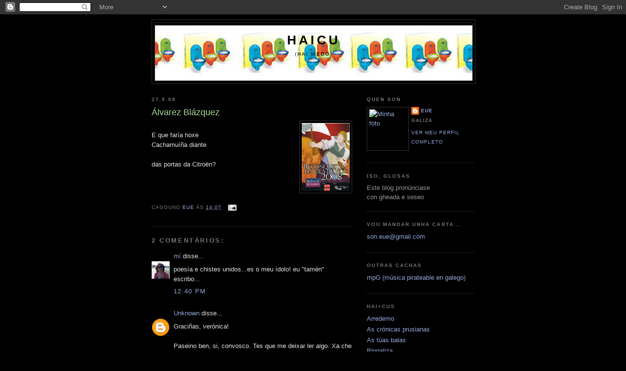

--- FILE ---
content_type: text/html; charset=UTF-8
request_url: https://haicu.blogspot.com/2008/05/lvarez-blzquez.html
body_size: 10170
content:
<!DOCTYPE html>
<html dir='ltr'>
<head>
<link href='https://www.blogger.com/static/v1/widgets/2944754296-widget_css_bundle.css' rel='stylesheet' type='text/css'/>
<meta content='text/html; charset=UTF-8' http-equiv='Content-Type'/>
<meta content='blogger' name='generator'/>
<link href='https://haicu.blogspot.com/favicon.ico' rel='icon' type='image/x-icon'/>
<link href='http://haicu.blogspot.com/2008/05/lvarez-blzquez.html' rel='canonical'/>
<link rel="alternate" type="application/atom+xml" title="haicu - Atom" href="https://haicu.blogspot.com/feeds/posts/default" />
<link rel="alternate" type="application/rss+xml" title="haicu - RSS" href="https://haicu.blogspot.com/feeds/posts/default?alt=rss" />
<link rel="service.post" type="application/atom+xml" title="haicu - Atom" href="https://www.blogger.com/feeds/17274003/posts/default" />

<link rel="alternate" type="application/atom+xml" title="haicu - Atom" href="https://haicu.blogspot.com/feeds/9064257917659625759/comments/default" />
<!--Can't find substitution for tag [blog.ieCssRetrofitLinks]-->
<link href='https://blogger.googleusercontent.com/img/b/R29vZ2xl/AVvXsEg52hh2Rk7jzzsb69pRResY8l_scbI1ffEyFQ8VZBhjB0fm-z1pPDZ61qqMjkOPxb02atbLAsdsTkOr7VhcA445xNJOqghlZl_L7ir-imwyPoiW4jDixjMLYxIvZeo1JBViWV3fjA/s200/reconquista08.jpg' rel='image_src'/>
<meta content='http://haicu.blogspot.com/2008/05/lvarez-blzquez.html' property='og:url'/>
<meta content='Álvarez Blázquez' property='og:title'/>
<meta content='E que faría hoxe Cachamuíña diante das portas da Citroën?' property='og:description'/>
<meta content='https://blogger.googleusercontent.com/img/b/R29vZ2xl/AVvXsEg52hh2Rk7jzzsb69pRResY8l_scbI1ffEyFQ8VZBhjB0fm-z1pPDZ61qqMjkOPxb02atbLAsdsTkOr7VhcA445xNJOqghlZl_L7ir-imwyPoiW4jDixjMLYxIvZeo1JBViWV3fjA/w1200-h630-p-k-no-nu/reconquista08.jpg' property='og:image'/>
<title>haicu: Álvarez Blázquez</title>
<style id='page-skin-1' type='text/css'><!--
/*
-----------------------------------------------
Blogger Template Style
Name:     Minima Black
Date:     26 Feb 2004
Updated by: Blogger Team
----------------------------------------------- */
/* Use this with templates/template-twocol.html */
body {
background:#000000;
margin:0;
color:#e6e6e6;
font: x-small "Trebuchet MS", Trebuchet, Verdana, Sans-serif;
font-size/* */:/**/small;
font-size: /**/small;
text-align: center;
}
a:link {
color:#99aadd;
text-decoration:none;
}
a:visited {
color:#aa77aa;
text-decoration:none;
}
a:hover {
color:#aadd99;
text-decoration:underline;
}
a img {
border-width:0;
}
/* Header
-----------------------------------------------
*/
#header-wrapper {
width:660px;
margin:0 auto 10px;
border:1px solid #333333;
}
#header-inner {
background-position: center;
margin-left: auto;
margin-right: auto;
}
#header {
margin: 5px;
border: 1px solid #333333;
text-align: center;
color:#000000;
}
#header h1 {
margin:5px 5px 0;
padding:15px 20px .25em;
line-height:1.2em;
text-transform:uppercase;
letter-spacing:.2em;
font: normal bold 200% 'Trebuchet MS',Trebuchet,Verdana,Sans-serif;
}
#header a {
color:#000000;
text-decoration:none;
}
#header a:hover {
color:#000000;
}
#header .description {
margin:0 5px 5px;
padding:0 20px 15px;
max-width:700px;
text-transform:uppercase;
letter-spacing:.2em;
line-height: 1.4em;
font: normal normal 78% 'Trebuchet MS', Trebuchet, Verdana, Sans-serif;
color: #000000;
}
#header img {
margin-left: auto;
margin-right: auto;
}
/* Outer-Wrapper
----------------------------------------------- */
#outer-wrapper {
width: 660px;
margin:0 auto;
padding:10px;
text-align:left;
font: normal normal 100% 'Trebuchet MS',Trebuchet,Verdana,Sans-serif;
}
#main-wrapper {
width: 410px;
float: left;
word-wrap: break-word; /* fix for long text breaking sidebar float in IE */
overflow: hidden;     /* fix for long non-text content breaking IE sidebar float */
}
#sidebar-wrapper {
width: 220px;
float: right;
word-wrap: break-word; /* fix for long text breaking sidebar float in IE */
overflow: hidden;     /* fix for long non-text content breaking IE sidebar float */
}
/* Headings
----------------------------------------------- */
h2 {
margin:1.5em 0 .75em;
font:normal bold 78% 'Trebuchet MS',Trebuchet,Arial,Verdana,Sans-serif;
line-height: 1.4em;
text-transform:uppercase;
letter-spacing:.2em;
color:#777777;
}
/* Posts
-----------------------------------------------
*/
h2.date-header {
margin:1.5em 0 .5em;
}
.post {
margin:.5em 0 1.5em;
border-bottom:1px dotted #333333;
padding-bottom:1.5em;
}
.post h3 {
margin:.25em 0 0;
padding:0 0 4px;
font-size:140%;
font-weight:normal;
line-height:1.4em;
color:#aadd99;
}
.post h3 a, .post h3 a:visited, .post h3 strong {
display:block;
text-decoration:none;
color:#aadd99;
font-weight:bold;
}
.post h3 strong, .post h3 a:hover {
color:#e6e6e6;
}
.post-body {
margin:0 0 .75em;
line-height:1.6em;
}
.post-body blockquote {
line-height:1.3em;
}
.post-footer {
margin: .75em 0;
color:#777777;
text-transform:uppercase;
letter-spacing:.1em;
font: normal normal 78% 'Trebuchet MS', Trebuchet, Arial, Verdana, Sans-serif;
line-height: 1.4em;
}
.comment-link {
margin-left:.6em;
}
.post img, table.tr-caption-container {
padding:4px;
border:1px solid #333333;
}
.tr-caption-container img {
border: none;
padding: 0;
}
.post blockquote {
margin:1em 20px;
}
.post blockquote p {
margin:.75em 0;
}
/* Comments
----------------------------------------------- */
#comments h4 {
margin:1em 0;
font-weight: bold;
line-height: 1.4em;
text-transform:uppercase;
letter-spacing:.2em;
color: #777777;
}
#comments-block {
margin:1em 0 1.5em;
line-height:1.6em;
}
#comments-block .comment-author {
margin:.5em 0;
}
#comments-block .comment-body {
margin:.25em 0 0;
}
#comments-block .comment-footer {
margin:-.25em 0 2em;
line-height: 1.4em;
text-transform:uppercase;
letter-spacing:.1em;
}
#comments-block .comment-body p {
margin:0 0 .75em;
}
.deleted-comment {
font-style:italic;
color:gray;
}
.feed-links {
clear: both;
line-height: 2.5em;
}
#blog-pager-newer-link {
float: left;
}
#blog-pager-older-link {
float: right;
}
#blog-pager {
text-align: center;
}
/* Sidebar Content
----------------------------------------------- */
.sidebar {
color: #999999;
line-height: 1.5em;
}
.sidebar ul {
list-style:none;
margin:0 0 0;
padding:0 0 0;
}
.sidebar li {
margin:0;
padding-top:0;
padding-right:0;
padding-bottom:.25em;
padding-left:15px;
text-indent:-15px;
line-height:1.5em;
}
.sidebar .widget, .main .widget {
border-bottom:1px dotted #333333;
margin:0 0 1.5em;
padding:0 0 1.5em;
}
.main .Blog {
border-bottom-width: 0;
}
/* Profile
----------------------------------------------- */
.profile-img {
float: left;
margin-top: 0;
margin-right: 5px;
margin-bottom: 5px;
margin-left: 0;
padding: 4px;
border: 1px solid #333333;
}
.profile-data {
margin:0;
text-transform:uppercase;
letter-spacing:.1em;
font: normal normal 78% 'Trebuchet MS', Trebuchet, Arial, Verdana, Sans-serif;
color: #777777;
font-weight: bold;
line-height: 1.6em;
}
.profile-datablock {
margin:.5em 0 .5em;
}
.profile-textblock {
margin: 0.5em 0;
line-height: 1.6em;
}
.profile-link {
font: normal normal 78% 'Trebuchet MS', Trebuchet, Arial, Verdana, Sans-serif;
text-transform: uppercase;
letter-spacing: .1em;
}
/* Footer
----------------------------------------------- */
#footer {
width:660px;
clear:both;
margin:0 auto;
padding-top:15px;
line-height: 1.6em;
text-transform:uppercase;
letter-spacing:.1em;
text-align: center;
}

--></style>
<link href='https://www.blogger.com/dyn-css/authorization.css?targetBlogID=17274003&amp;zx=a282a85e-184b-41d1-a888-7a10972d9fbb' media='none' onload='if(media!=&#39;all&#39;)media=&#39;all&#39;' rel='stylesheet'/><noscript><link href='https://www.blogger.com/dyn-css/authorization.css?targetBlogID=17274003&amp;zx=a282a85e-184b-41d1-a888-7a10972d9fbb' rel='stylesheet'/></noscript>
<meta name='google-adsense-platform-account' content='ca-host-pub-1556223355139109'/>
<meta name='google-adsense-platform-domain' content='blogspot.com'/>

</head>
<body>
<div class='navbar section' id='navbar'><div class='widget Navbar' data-version='1' id='Navbar1'><script type="text/javascript">
    function setAttributeOnload(object, attribute, val) {
      if(window.addEventListener) {
        window.addEventListener('load',
          function(){ object[attribute] = val; }, false);
      } else {
        window.attachEvent('onload', function(){ object[attribute] = val; });
      }
    }
  </script>
<div id="navbar-iframe-container"></div>
<script type="text/javascript" src="https://apis.google.com/js/platform.js"></script>
<script type="text/javascript">
      gapi.load("gapi.iframes:gapi.iframes.style.bubble", function() {
        if (gapi.iframes && gapi.iframes.getContext) {
          gapi.iframes.getContext().openChild({
              url: 'https://www.blogger.com/navbar/17274003?po\x3d9064257917659625759\x26origin\x3dhttps://haicu.blogspot.com',
              where: document.getElementById("navbar-iframe-container"),
              id: "navbar-iframe"
          });
        }
      });
    </script><script type="text/javascript">
(function() {
var script = document.createElement('script');
script.type = 'text/javascript';
script.src = '//pagead2.googlesyndication.com/pagead/js/google_top_exp.js';
var head = document.getElementsByTagName('head')[0];
if (head) {
head.appendChild(script);
}})();
</script>
</div></div>
<div id='outer-wrapper'><div id='wrap2'>
<!-- skip links for text browsers -->
<span id='skiplinks' style='display:none;'>
<a href='#main'>skip to main </a> |
      <a href='#sidebar'>skip to sidebar</a>
</span>
<div id='header-wrapper'>
<div class='header section' id='header'><div class='widget Header' data-version='1' id='Header1'>
<div id='header-inner' style='background-image: url("https://blogger.googleusercontent.com/img/b/R29vZ2xl/AVvXsEjKulH9g6xqfRKCr13L1BJn-cWWJ4BhIKArMqFe1prhWqkjN0GNycdQOcrYQl9SGn1rnwQGIIEIxViEPi6qy-i2f9R0v8u2Hq1toip2GlQ_u8Z-6rXNiPeLwjIXZ1_G0KVlGP7EqQ/s1600/cagadeiros.jpg"); background-position: left; width: 649px; min-height: 113px; _height: 113px; background-repeat: no-repeat; '>
<div class='titlewrapper' style='background: transparent'>
<h1 class='title' style='background: transparent; border-width: 0px'>
<a href='https://haicu.blogspot.com/'>
haicu
</a>
</h1>
</div>
<div class='descriptionwrapper'>
<p class='description'><span>(hai medo)</span></p>
</div>
</div>
</div></div>
</div>
<div id='content-wrapper'>
<div id='crosscol-wrapper' style='text-align:center'>
<div class='crosscol no-items section' id='crosscol'></div>
</div>
<div id='main-wrapper'>
<div class='main section' id='main'><div class='widget Blog' data-version='1' id='Blog1'>
<div class='blog-posts hfeed'>

          <div class="date-outer">
        
<h2 class='date-header'><span>27.5.08</span></h2>

          <div class="date-posts">
        
<div class='post-outer'>
<div class='post hentry uncustomized-post-template' itemprop='blogPost' itemscope='itemscope' itemtype='http://schema.org/BlogPosting'>
<meta content='https://blogger.googleusercontent.com/img/b/R29vZ2xl/AVvXsEg52hh2Rk7jzzsb69pRResY8l_scbI1ffEyFQ8VZBhjB0fm-z1pPDZ61qqMjkOPxb02atbLAsdsTkOr7VhcA445xNJOqghlZl_L7ir-imwyPoiW4jDixjMLYxIvZeo1JBViWV3fjA/s200/reconquista08.jpg' itemprop='image_url'/>
<meta content='17274003' itemprop='blogId'/>
<meta content='9064257917659625759' itemprop='postId'/>
<a name='9064257917659625759'></a>
<h3 class='post-title entry-title' itemprop='name'>
Álvarez Blázquez
</h3>
<div class='post-header'>
<div class='post-header-line-1'></div>
</div>
<div class='post-body entry-content' id='post-body-9064257917659625759' itemprop='description articleBody'>
<a href="https://blogger.googleusercontent.com/img/b/R29vZ2xl/AVvXsEg52hh2Rk7jzzsb69pRResY8l_scbI1ffEyFQ8VZBhjB0fm-z1pPDZ61qqMjkOPxb02atbLAsdsTkOr7VhcA445xNJOqghlZl_L7ir-imwyPoiW4jDixjMLYxIvZeo1JBViWV3fjA/s1600-h/reconquista08.jpg"><img alt="" border="0" height="112" id="BLOGGER_PHOTO_ID_5205028571585234402" src="https://blogger.googleusercontent.com/img/b/R29vZ2xl/AVvXsEg52hh2Rk7jzzsb69pRResY8l_scbI1ffEyFQ8VZBhjB0fm-z1pPDZ61qqMjkOPxb02atbLAsdsTkOr7VhcA445xNJOqghlZl_L7ir-imwyPoiW4jDixjMLYxIvZeo1JBViWV3fjA/s200/reconquista08.jpg" style="FLOAT: right; MARGIN: 0px 0px 10px 10px; WIDTH: 98px; CURSOR: hand; HEIGHT: 139px" width="104" /></a><br />E que faría hoxe<br />Cachamuíña diante<br /><br />das portas da Citroën?
<div style='clear: both;'></div>
</div>
<div class='post-footer'>
<div class='post-footer-line post-footer-line-1'>
<span class='post-author vcard'>
cagouno
<span class='fn' itemprop='author' itemscope='itemscope' itemtype='http://schema.org/Person'>
<meta content='https://www.blogger.com/profile/06291633949140734892' itemprop='url'/>
<a class='g-profile' href='https://www.blogger.com/profile/06291633949140734892' rel='author' title='author profile'>
<span itemprop='name'>eue</span>
</a>
</span>
</span>
<span class='post-timestamp'>
ás
<meta content='http://haicu.blogspot.com/2008/05/lvarez-blzquez.html' itemprop='url'/>
<a class='timestamp-link' href='https://haicu.blogspot.com/2008/05/lvarez-blzquez.html' rel='bookmark' title='permanent link'><abbr class='published' itemprop='datePublished' title='2008-05-27T14:07:00+02:00'>14:07</abbr></a>
</span>
<span class='post-comment-link'>
</span>
<span class='post-icons'>
<span class='item-action'>
<a href='https://www.blogger.com/email-post/17274003/9064257917659625759' title='Enviar esta postagem'>
<img alt='' class='icon-action' height='13' src='https://resources.blogblog.com/img/icon18_email.gif' width='18'/>
</a>
</span>
<span class='item-control blog-admin pid-932745882'>
<a href='https://www.blogger.com/post-edit.g?blogID=17274003&postID=9064257917659625759&from=pencil' title='Editar post'>
<img alt='' class='icon-action' height='18' src='https://resources.blogblog.com/img/icon18_edit_allbkg.gif' width='18'/>
</a>
</span>
</span>
<div class='post-share-buttons goog-inline-block'>
</div>
</div>
<div class='post-footer-line post-footer-line-2'>
<span class='post-labels'>
</span>
</div>
<div class='post-footer-line post-footer-line-3'>
<span class='post-location'>
</span>
</div>
</div>
</div>
<div class='comments' id='comments'>
<a name='comments'></a>
<h4>2 comentários:</h4>
<div id='Blog1_comments-block-wrapper'>
<dl class='avatar-comment-indent' id='comments-block'>
<dt class='comment-author ' id='c3798168298325325585'>
<a name='c3798168298325325585'></a>
<div class="avatar-image-container vcard"><span dir="ltr"><a href="https://www.blogger.com/profile/14068665555739966787" target="" rel="nofollow" onclick="" class="avatar-hovercard" id="av-3798168298325325585-14068665555739966787"><img src="https://resources.blogblog.com/img/blank.gif" width="35" height="35" class="delayLoad" style="display: none;" longdesc="//blogger.googleusercontent.com/img/b/R29vZ2xl/AVvXsEisnGjTc0MybveP5w4jVeRoxsxtDqXuD2NfoY5MP9f3Hp6w0aUf-c_HkQiZtbv6lVMG9iXXLjZFcj9cyEaKJZ5GYdp9PIzMISkQDp0J7Rix1ojURT9aLA0Y0Tp7p7dRtIE/s45-c/veronicacernadas.jpg" alt="" title="m&iacute;">

<noscript><img src="//blogger.googleusercontent.com/img/b/R29vZ2xl/AVvXsEisnGjTc0MybveP5w4jVeRoxsxtDqXuD2NfoY5MP9f3Hp6w0aUf-c_HkQiZtbv6lVMG9iXXLjZFcj9cyEaKJZ5GYdp9PIzMISkQDp0J7Rix1ojURT9aLA0Y0Tp7p7dRtIE/s45-c/veronicacernadas.jpg" width="35" height="35" class="photo" alt=""></noscript></a></span></div>
<a href='https://www.blogger.com/profile/14068665555739966787' rel='nofollow'>mí</a>
disse...
</dt>
<dd class='comment-body' id='Blog1_cmt-3798168298325325585'>
<p>
poesía e chistes unidos...es o meu ídolo! eu "tamén" escribo...
</p>
</dd>
<dd class='comment-footer'>
<span class='comment-timestamp'>
<a href='https://haicu.blogspot.com/2008/05/lvarez-blzquez.html?showComment=1212403200000#c3798168298325325585' title='comment permalink'>
12:40 PM
</a>
<span class='item-control blog-admin pid-716578367'>
<a class='comment-delete' href='https://www.blogger.com/comment/delete/17274003/3798168298325325585' title='Excluir comentário'>
<img src='https://resources.blogblog.com/img/icon_delete13.gif'/>
</a>
</span>
</span>
</dd>
<dt class='comment-author ' id='c739120637790134406'>
<a name='c739120637790134406'></a>
<div class="avatar-image-container avatar-stock"><span dir="ltr"><a href="https://www.blogger.com/profile/09068341990996827577" target="" rel="nofollow" onclick="" class="avatar-hovercard" id="av-739120637790134406-09068341990996827577"><img src="//www.blogger.com/img/blogger_logo_round_35.png" width="35" height="35" alt="" title="Unknown">

</a></span></div>
<a href='https://www.blogger.com/profile/09068341990996827577' rel='nofollow'>Unknown</a>
disse...
</dt>
<dd class='comment-body' id='Blog1_cmt-739120637790134406'>
<p>
Graciñas, verónica!<BR/><BR/>Paseino ben, si, convosco. Tes que me deixar ler algo. Xa che entro no blog. <BR/><BR/>Aperta
</p>
</dd>
<dd class='comment-footer'>
<span class='comment-timestamp'>
<a href='https://haicu.blogspot.com/2008/05/lvarez-blzquez.html?showComment=1212571740000#c739120637790134406' title='comment permalink'>
11:29 AM
</a>
<span class='item-control blog-admin pid-1964524560'>
<a class='comment-delete' href='https://www.blogger.com/comment/delete/17274003/739120637790134406' title='Excluir comentário'>
<img src='https://resources.blogblog.com/img/icon_delete13.gif'/>
</a>
</span>
</span>
</dd>
</dl>
</div>
<p class='comment-footer'>
<a href='https://www.blogger.com/comment/fullpage/post/17274003/9064257917659625759' onclick=''>Postar um comentário</a>
</p>
</div>
</div>

        </div></div>
      
</div>
<div class='blog-pager' id='blog-pager'>
<span id='blog-pager-newer-link'>
<a class='blog-pager-newer-link' href='https://haicu.blogspot.com/2008/06/sentido-trxico.html' id='Blog1_blog-pager-newer-link' title='Postagem mais recente'>Postagem mais recente</a>
</span>
<span id='blog-pager-older-link'>
<a class='blog-pager-older-link' href='https://haicu.blogspot.com/2008/05/evolucin-lingstica.html' id='Blog1_blog-pager-older-link' title='Postagem mais antiga'>Postagem mais antiga</a>
</span>
<a class='home-link' href='https://haicu.blogspot.com/'>Página inicial</a>
</div>
<div class='clear'></div>
<div class='post-feeds'>
<div class='feed-links'>
Assinar:
<a class='feed-link' href='https://haicu.blogspot.com/feeds/9064257917659625759/comments/default' target='_blank' type='application/atom+xml'>Postar comentários (Atom)</a>
</div>
</div>
</div></div>
</div>
<div id='sidebar-wrapper'>
<div class='sidebar section' id='sidebar'><div class='widget Profile' data-version='1' id='Profile1'>
<h2>Quen son</h2>
<div class='widget-content'>
<a href='https://www.blogger.com/profile/06291633949140734892'><img alt='Minha foto' class='profile-img' height='80' src='//www.gadflyonline.com/10-08-01/duchamp.jpg' width='76'/></a>
<dl class='profile-datablock'>
<dt class='profile-data'>
<a class='profile-name-link g-profile' href='https://www.blogger.com/profile/06291633949140734892' rel='author' style='background-image: url(//www.blogger.com/img/logo-16.png);'>
eue
</a>
</dt>
<dd class='profile-data'>Galiza</dd>
</dl>
<a class='profile-link' href='https://www.blogger.com/profile/06291633949140734892' rel='author'>Ver meu perfil completo</a>
<div class='clear'></div>
</div>
</div><div class='widget Text' data-version='1' id='Text1'>
<h2 class='title'>Iso, glosas</h2>
<div class='widget-content'>
Este blog pronúnciase<br/>con gheada e seseo<br/>
</div>
<div class='clear'></div>
</div><div class='widget LinkList' data-version='1' id='LinkList6'>
<h2>vou mandar unha carta...</h2>
<div class='widget-content'>
<ul>
<li><a href='http://haicu.blogspot.com'>son.eue@gmail.com</a></li>
</ul>
<div class='clear'></div>
</div>
</div><div class='widget LinkList' data-version='1' id='LinkList5'>
<h2>outras cachas</h2>
<div class='widget-content'>
<ul>
<li><a href='http://emepegues.blogspot.com'>mpG (música pirateable en galego)</a></li>
</ul>
<div class='clear'></div>
</div>
</div><div class='widget LinkList' data-version='1' id='LinkList4'>
<h2>hai+cus</h2>
<div class='widget-content'>
<ul>
<li><a href='http://www.arredemo.info'>Arredemo</a></li>
<li><a href='http://ascronicasprusianas.blogspot.com/'>As crónicas prusianas</a></li>
<li><a href='http://astuasbalas.blogspot.com'>As túas balas</a></li>
<li><a href='http://www.blogaliza.org'>Blogaliza</a></li>
<li><a href='http://www.bretemas.blogspot.com/'>Brétemas</a></li>
<li><a href='http://cabrafanada.blogspot.com/'>Cabrafanada</a></li>
<li><a href='http://www.blogia.com/deposito'>Depósito</a></li>
<li><a href='http://galiza.indymedia.org/gz/2005/08/4304.shtml'>Galiza Indymedia</a></li>
<li><a href='http://www.lua-neghra.blogspot.com'>Noites de Lúa Neghra</a></li>
<li><a href='http://arremecaghona.blogspot.com'>O Leo i Arremecághona!</a></li>
<li><a href='http://www.apicaradeallegue.blogspot.com'>A pí&#173;cara de Allegue</a></li>
<li><a href='http://cinemafriki.bitacoras.com/'>Cinema Friki</a></li>
<li><a href='http://www.dpaso.blogspot.com'>De paso</a></li>
<li><a href='http://www.blogoteca.com/derdeiqui'>Derd'eiquí&#173;</a></li>
<li><a href='http://www.fabascontadas.blogspot.com/'>Fabas contadas</a></li>
<li><a href='http://www.nubosidadevariabel.blogspot.com/'>Nubosidade variábel</a></li>
<li><a href='http://lanevera61.com/serendipity/categories/9-o-fotoblog-de-kate/'>O fotoblog de kate</a></li>
<li><a href='http://www.agal-gz.org/blogues/index.php?blog=10'>Ovnis e isoglossas</a></li>
<li><a href='http://paraxedoincordio.blogspot.com/'>Paraxe do incordio</a></li>
<li><a href='http://www.caladinha.blogia.com/'>Toxos e mimosas</a></li>
</ul>
<div class='clear'></div>
</div>
</div><div class='widget LinkList' data-version='1' id='LinkList3'>
<h2>hai+cus vellos</h2>
<div class='widget-content'>
<ul>
<li><a href='http://www.aduaneirossemfronteiras.org/'>Aduaneiros sem fronteiras</a></li>
<li><a href='http://www.candorca.blogspot.com'>Arrincábache os ollos e mexábache nas coveiras</a></li>
<li><a href='http://tensa_calma.blogia.com'>A tensa calma da catapulta</a></li>
<li><a href='http://www.paleon.net/bitacora/'>Bitácora de Paleón</a></li>
<li><a href='http://www.eueoseeuu.blogspot.com/'>Eueoseeuu</a></li>
<li><a href='http://infixo.blogspot.com'>Infixo</a></li>
<li><a href='http://www.agal-gz.org/blogues/index.php?blog=9'>Iván</a></li>
<li><a href='http://nonatodo.blogspot.com'>Non a todo</a></li>
<li><a href='http://oollodavaca.blogspot.com'>O ollo da vaca</a></li>
<li><a href='http://e150d.blogspot.com/'>O pitiño</a></li>
<li><a href='http://orballo.f2o.org/weblog/index.html'>Orballo</a></li>
<li><a href='http://pelos_cousas.blogia.com'>Pelos e cousas</a></li>
<li><a href='http://todonada.com/'>Todonada</a></li>
<li><a href='http://www.andresinho.es.vg'>Todo o que ti queres</a></li>
</ul>
<div class='clear'></div>
</div>
</div><div class='widget LinkList' data-version='1' id='LinkList2'>
<h2>caca+cu+peido+pis</h2>
<div class='widget-content'>
<ul>
<li><a href='http://inseminario.blogspot.com'>Inseminario</a></li>
<li><a href='http://miccionario.blogspot.com'>Miccionario</a></li>
</ul>
<div class='clear'></div>
</div>
</div><div class='widget LinkList' data-version='1' id='LinkList1'>
<h2>pegado ao seu cu</h2>
<div class='widget-content'>
<ul>
<li><a href='http://causaencantada.org/casaencantada/multimed/gz/video.htm'>Berrobambán. Ví&#173;deos</a></li>
<li><a href='http://www.causaencantada.org'>Casa encantada</a></li>
<li><a href='http://www.compostelacultura.org'>Compostela Cultura</a></li>
<li><a href='http://www.kafka-franz.com/'>Franz Kafka</a></li>
<li><a href='http://www.iggy-pop.com/'>Iggy Pop</a></li>
<li><a href='http://www.cadenaser.com/seccion.html?id=190&anchor=serprolavsec'>Juan José Millás</a></li>
<li><a href='http://members.aol.com/olandem4/reed.html'>Lou Reed</a></li>
<li><a href='http://bvg.udc.es/ficha_autor.jsp?id=PauCarba1&alias=Paula+Carballeira'>Paula Carballeira</a></li>
<li><a href='http://xroads.virginia.edu/~MUSIC/rjhome.html'>Robert Jonhson</a></li>
<li><a href='http://usuarios.lycos.es/susovaamonde/'>Suso Vaamonde</a></li>
<li><a href='http://www.va-ca.org'>Va-ca</a></li>
<li><a href='http://bvg.udc.es/ficha_autor.jsp?id=XosM%E9nde'>X. L. Méndez Ferrí&#173;n</a></li>
</ul>
<div class='clear'></div>
</div>
</div><div class='widget BlogArchive' data-version='1' id='BlogArchive1'>
<h2>pozo negro</h2>
<div class='widget-content'>
<div id='ArchiveList'>
<div id='BlogArchive1_ArchiveList'>
<ul class='hierarchy'>
<li class='archivedate collapsed'>
<a class='toggle' href='javascript:void(0)'>
<span class='zippy'>

        &#9658;&#160;
      
</span>
</a>
<a class='post-count-link' href='https://haicu.blogspot.com/2018/'>
2018
</a>
<span class='post-count' dir='ltr'>(2)</span>
<ul class='hierarchy'>
<li class='archivedate collapsed'>
<a class='toggle' href='javascript:void(0)'>
<span class='zippy'>

        &#9658;&#160;
      
</span>
</a>
<a class='post-count-link' href='https://haicu.blogspot.com/2018/02/'>
fevereiro
</a>
<span class='post-count' dir='ltr'>(2)</span>
</li>
</ul>
</li>
</ul>
<ul class='hierarchy'>
<li class='archivedate collapsed'>
<a class='toggle' href='javascript:void(0)'>
<span class='zippy'>

        &#9658;&#160;
      
</span>
</a>
<a class='post-count-link' href='https://haicu.blogspot.com/2017/'>
2017
</a>
<span class='post-count' dir='ltr'>(6)</span>
<ul class='hierarchy'>
<li class='archivedate collapsed'>
<a class='toggle' href='javascript:void(0)'>
<span class='zippy'>

        &#9658;&#160;
      
</span>
</a>
<a class='post-count-link' href='https://haicu.blogspot.com/2017/12/'>
dezembro
</a>
<span class='post-count' dir='ltr'>(4)</span>
</li>
</ul>
<ul class='hierarchy'>
<li class='archivedate collapsed'>
<a class='toggle' href='javascript:void(0)'>
<span class='zippy'>

        &#9658;&#160;
      
</span>
</a>
<a class='post-count-link' href='https://haicu.blogspot.com/2017/11/'>
novembro
</a>
<span class='post-count' dir='ltr'>(1)</span>
</li>
</ul>
<ul class='hierarchy'>
<li class='archivedate collapsed'>
<a class='toggle' href='javascript:void(0)'>
<span class='zippy'>

        &#9658;&#160;
      
</span>
</a>
<a class='post-count-link' href='https://haicu.blogspot.com/2017/03/'>
março
</a>
<span class='post-count' dir='ltr'>(1)</span>
</li>
</ul>
</li>
</ul>
<ul class='hierarchy'>
<li class='archivedate collapsed'>
<a class='toggle' href='javascript:void(0)'>
<span class='zippy'>

        &#9658;&#160;
      
</span>
</a>
<a class='post-count-link' href='https://haicu.blogspot.com/2016/'>
2016
</a>
<span class='post-count' dir='ltr'>(3)</span>
<ul class='hierarchy'>
<li class='archivedate collapsed'>
<a class='toggle' href='javascript:void(0)'>
<span class='zippy'>

        &#9658;&#160;
      
</span>
</a>
<a class='post-count-link' href='https://haicu.blogspot.com/2016/10/'>
outubro
</a>
<span class='post-count' dir='ltr'>(1)</span>
</li>
</ul>
<ul class='hierarchy'>
<li class='archivedate collapsed'>
<a class='toggle' href='javascript:void(0)'>
<span class='zippy'>

        &#9658;&#160;
      
</span>
</a>
<a class='post-count-link' href='https://haicu.blogspot.com/2016/09/'>
setembro
</a>
<span class='post-count' dir='ltr'>(2)</span>
</li>
</ul>
</li>
</ul>
<ul class='hierarchy'>
<li class='archivedate collapsed'>
<a class='toggle' href='javascript:void(0)'>
<span class='zippy'>

        &#9658;&#160;
      
</span>
</a>
<a class='post-count-link' href='https://haicu.blogspot.com/2010/'>
2010
</a>
<span class='post-count' dir='ltr'>(12)</span>
<ul class='hierarchy'>
<li class='archivedate collapsed'>
<a class='toggle' href='javascript:void(0)'>
<span class='zippy'>

        &#9658;&#160;
      
</span>
</a>
<a class='post-count-link' href='https://haicu.blogspot.com/2010/09/'>
setembro
</a>
<span class='post-count' dir='ltr'>(5)</span>
</li>
</ul>
<ul class='hierarchy'>
<li class='archivedate collapsed'>
<a class='toggle' href='javascript:void(0)'>
<span class='zippy'>

        &#9658;&#160;
      
</span>
</a>
<a class='post-count-link' href='https://haicu.blogspot.com/2010/08/'>
agosto
</a>
<span class='post-count' dir='ltr'>(3)</span>
</li>
</ul>
<ul class='hierarchy'>
<li class='archivedate collapsed'>
<a class='toggle' href='javascript:void(0)'>
<span class='zippy'>

        &#9658;&#160;
      
</span>
</a>
<a class='post-count-link' href='https://haicu.blogspot.com/2010/07/'>
julho
</a>
<span class='post-count' dir='ltr'>(1)</span>
</li>
</ul>
<ul class='hierarchy'>
<li class='archivedate collapsed'>
<a class='toggle' href='javascript:void(0)'>
<span class='zippy'>

        &#9658;&#160;
      
</span>
</a>
<a class='post-count-link' href='https://haicu.blogspot.com/2010/03/'>
março
</a>
<span class='post-count' dir='ltr'>(3)</span>
</li>
</ul>
</li>
</ul>
<ul class='hierarchy'>
<li class='archivedate collapsed'>
<a class='toggle' href='javascript:void(0)'>
<span class='zippy'>

        &#9658;&#160;
      
</span>
</a>
<a class='post-count-link' href='https://haicu.blogspot.com/2009/'>
2009
</a>
<span class='post-count' dir='ltr'>(9)</span>
<ul class='hierarchy'>
<li class='archivedate collapsed'>
<a class='toggle' href='javascript:void(0)'>
<span class='zippy'>

        &#9658;&#160;
      
</span>
</a>
<a class='post-count-link' href='https://haicu.blogspot.com/2009/12/'>
dezembro
</a>
<span class='post-count' dir='ltr'>(1)</span>
</li>
</ul>
<ul class='hierarchy'>
<li class='archivedate collapsed'>
<a class='toggle' href='javascript:void(0)'>
<span class='zippy'>

        &#9658;&#160;
      
</span>
</a>
<a class='post-count-link' href='https://haicu.blogspot.com/2009/11/'>
novembro
</a>
<span class='post-count' dir='ltr'>(1)</span>
</li>
</ul>
<ul class='hierarchy'>
<li class='archivedate collapsed'>
<a class='toggle' href='javascript:void(0)'>
<span class='zippy'>

        &#9658;&#160;
      
</span>
</a>
<a class='post-count-link' href='https://haicu.blogspot.com/2009/08/'>
agosto
</a>
<span class='post-count' dir='ltr'>(1)</span>
</li>
</ul>
<ul class='hierarchy'>
<li class='archivedate collapsed'>
<a class='toggle' href='javascript:void(0)'>
<span class='zippy'>

        &#9658;&#160;
      
</span>
</a>
<a class='post-count-link' href='https://haicu.blogspot.com/2009/07/'>
julho
</a>
<span class='post-count' dir='ltr'>(1)</span>
</li>
</ul>
<ul class='hierarchy'>
<li class='archivedate collapsed'>
<a class='toggle' href='javascript:void(0)'>
<span class='zippy'>

        &#9658;&#160;
      
</span>
</a>
<a class='post-count-link' href='https://haicu.blogspot.com/2009/06/'>
junho
</a>
<span class='post-count' dir='ltr'>(1)</span>
</li>
</ul>
<ul class='hierarchy'>
<li class='archivedate collapsed'>
<a class='toggle' href='javascript:void(0)'>
<span class='zippy'>

        &#9658;&#160;
      
</span>
</a>
<a class='post-count-link' href='https://haicu.blogspot.com/2009/04/'>
abril
</a>
<span class='post-count' dir='ltr'>(1)</span>
</li>
</ul>
<ul class='hierarchy'>
<li class='archivedate collapsed'>
<a class='toggle' href='javascript:void(0)'>
<span class='zippy'>

        &#9658;&#160;
      
</span>
</a>
<a class='post-count-link' href='https://haicu.blogspot.com/2009/03/'>
março
</a>
<span class='post-count' dir='ltr'>(1)</span>
</li>
</ul>
<ul class='hierarchy'>
<li class='archivedate collapsed'>
<a class='toggle' href='javascript:void(0)'>
<span class='zippy'>

        &#9658;&#160;
      
</span>
</a>
<a class='post-count-link' href='https://haicu.blogspot.com/2009/02/'>
fevereiro
</a>
<span class='post-count' dir='ltr'>(2)</span>
</li>
</ul>
</li>
</ul>
<ul class='hierarchy'>
<li class='archivedate expanded'>
<a class='toggle' href='javascript:void(0)'>
<span class='zippy toggle-open'>

        &#9660;&#160;
      
</span>
</a>
<a class='post-count-link' href='https://haicu.blogspot.com/2008/'>
2008
</a>
<span class='post-count' dir='ltr'>(30)</span>
<ul class='hierarchy'>
<li class='archivedate collapsed'>
<a class='toggle' href='javascript:void(0)'>
<span class='zippy'>

        &#9658;&#160;
      
</span>
</a>
<a class='post-count-link' href='https://haicu.blogspot.com/2008/12/'>
dezembro
</a>
<span class='post-count' dir='ltr'>(8)</span>
</li>
</ul>
<ul class='hierarchy'>
<li class='archivedate collapsed'>
<a class='toggle' href='javascript:void(0)'>
<span class='zippy'>

        &#9658;&#160;
      
</span>
</a>
<a class='post-count-link' href='https://haicu.blogspot.com/2008/11/'>
novembro
</a>
<span class='post-count' dir='ltr'>(1)</span>
</li>
</ul>
<ul class='hierarchy'>
<li class='archivedate collapsed'>
<a class='toggle' href='javascript:void(0)'>
<span class='zippy'>

        &#9658;&#160;
      
</span>
</a>
<a class='post-count-link' href='https://haicu.blogspot.com/2008/10/'>
outubro
</a>
<span class='post-count' dir='ltr'>(1)</span>
</li>
</ul>
<ul class='hierarchy'>
<li class='archivedate collapsed'>
<a class='toggle' href='javascript:void(0)'>
<span class='zippy'>

        &#9658;&#160;
      
</span>
</a>
<a class='post-count-link' href='https://haicu.blogspot.com/2008/08/'>
agosto
</a>
<span class='post-count' dir='ltr'>(1)</span>
</li>
</ul>
<ul class='hierarchy'>
<li class='archivedate collapsed'>
<a class='toggle' href='javascript:void(0)'>
<span class='zippy'>

        &#9658;&#160;
      
</span>
</a>
<a class='post-count-link' href='https://haicu.blogspot.com/2008/07/'>
julho
</a>
<span class='post-count' dir='ltr'>(1)</span>
</li>
</ul>
<ul class='hierarchy'>
<li class='archivedate collapsed'>
<a class='toggle' href='javascript:void(0)'>
<span class='zippy'>

        &#9658;&#160;
      
</span>
</a>
<a class='post-count-link' href='https://haicu.blogspot.com/2008/06/'>
junho
</a>
<span class='post-count' dir='ltr'>(2)</span>
</li>
</ul>
<ul class='hierarchy'>
<li class='archivedate expanded'>
<a class='toggle' href='javascript:void(0)'>
<span class='zippy toggle-open'>

        &#9660;&#160;
      
</span>
</a>
<a class='post-count-link' href='https://haicu.blogspot.com/2008/05/'>
maio
</a>
<span class='post-count' dir='ltr'>(6)</span>
<ul class='posts'>
<li><a href='https://haicu.blogspot.com/2008/05/lvarez-blzquez.html'>Álvarez Blázquez</a></li>
<li><a href='https://haicu.blogspot.com/2008/05/evolucin-lingstica.html'>Evolución lingüística</a></li>
<li><a href='https://haicu.blogspot.com/2008/05/eros-e-tnatos_20.html'>Eros e Tánatos</a></li>
<li><a href='https://haicu.blogspot.com/2008/05/mis-barata.html'>Máis barata</a></li>
<li><a href='https://haicu.blogspot.com/2008/05/idea-para-autoemprego-ii.html'>Idea para autoemprego II</a></li>
<li><a href='https://haicu.blogspot.com/2008/05/idea-para-autoemprego-i.html'>Idea para autoemprego I</a></li>
</ul>
</li>
</ul>
<ul class='hierarchy'>
<li class='archivedate collapsed'>
<a class='toggle' href='javascript:void(0)'>
<span class='zippy'>

        &#9658;&#160;
      
</span>
</a>
<a class='post-count-link' href='https://haicu.blogspot.com/2008/04/'>
abril
</a>
<span class='post-count' dir='ltr'>(1)</span>
</li>
</ul>
<ul class='hierarchy'>
<li class='archivedate collapsed'>
<a class='toggle' href='javascript:void(0)'>
<span class='zippy'>

        &#9658;&#160;
      
</span>
</a>
<a class='post-count-link' href='https://haicu.blogspot.com/2008/03/'>
março
</a>
<span class='post-count' dir='ltr'>(2)</span>
</li>
</ul>
<ul class='hierarchy'>
<li class='archivedate collapsed'>
<a class='toggle' href='javascript:void(0)'>
<span class='zippy'>

        &#9658;&#160;
      
</span>
</a>
<a class='post-count-link' href='https://haicu.blogspot.com/2008/02/'>
fevereiro
</a>
<span class='post-count' dir='ltr'>(2)</span>
</li>
</ul>
<ul class='hierarchy'>
<li class='archivedate collapsed'>
<a class='toggle' href='javascript:void(0)'>
<span class='zippy'>

        &#9658;&#160;
      
</span>
</a>
<a class='post-count-link' href='https://haicu.blogspot.com/2008/01/'>
janeiro
</a>
<span class='post-count' dir='ltr'>(5)</span>
</li>
</ul>
</li>
</ul>
<ul class='hierarchy'>
<li class='archivedate collapsed'>
<a class='toggle' href='javascript:void(0)'>
<span class='zippy'>

        &#9658;&#160;
      
</span>
</a>
<a class='post-count-link' href='https://haicu.blogspot.com/2007/'>
2007
</a>
<span class='post-count' dir='ltr'>(65)</span>
<ul class='hierarchy'>
<li class='archivedate collapsed'>
<a class='toggle' href='javascript:void(0)'>
<span class='zippy'>

        &#9658;&#160;
      
</span>
</a>
<a class='post-count-link' href='https://haicu.blogspot.com/2007/12/'>
dezembro
</a>
<span class='post-count' dir='ltr'>(6)</span>
</li>
</ul>
<ul class='hierarchy'>
<li class='archivedate collapsed'>
<a class='toggle' href='javascript:void(0)'>
<span class='zippy'>

        &#9658;&#160;
      
</span>
</a>
<a class='post-count-link' href='https://haicu.blogspot.com/2007/11/'>
novembro
</a>
<span class='post-count' dir='ltr'>(3)</span>
</li>
</ul>
<ul class='hierarchy'>
<li class='archivedate collapsed'>
<a class='toggle' href='javascript:void(0)'>
<span class='zippy'>

        &#9658;&#160;
      
</span>
</a>
<a class='post-count-link' href='https://haicu.blogspot.com/2007/10/'>
outubro
</a>
<span class='post-count' dir='ltr'>(2)</span>
</li>
</ul>
<ul class='hierarchy'>
<li class='archivedate collapsed'>
<a class='toggle' href='javascript:void(0)'>
<span class='zippy'>

        &#9658;&#160;
      
</span>
</a>
<a class='post-count-link' href='https://haicu.blogspot.com/2007/09/'>
setembro
</a>
<span class='post-count' dir='ltr'>(4)</span>
</li>
</ul>
<ul class='hierarchy'>
<li class='archivedate collapsed'>
<a class='toggle' href='javascript:void(0)'>
<span class='zippy'>

        &#9658;&#160;
      
</span>
</a>
<a class='post-count-link' href='https://haicu.blogspot.com/2007/08/'>
agosto
</a>
<span class='post-count' dir='ltr'>(1)</span>
</li>
</ul>
<ul class='hierarchy'>
<li class='archivedate collapsed'>
<a class='toggle' href='javascript:void(0)'>
<span class='zippy'>

        &#9658;&#160;
      
</span>
</a>
<a class='post-count-link' href='https://haicu.blogspot.com/2007/07/'>
julho
</a>
<span class='post-count' dir='ltr'>(3)</span>
</li>
</ul>
<ul class='hierarchy'>
<li class='archivedate collapsed'>
<a class='toggle' href='javascript:void(0)'>
<span class='zippy'>

        &#9658;&#160;
      
</span>
</a>
<a class='post-count-link' href='https://haicu.blogspot.com/2007/06/'>
junho
</a>
<span class='post-count' dir='ltr'>(4)</span>
</li>
</ul>
<ul class='hierarchy'>
<li class='archivedate collapsed'>
<a class='toggle' href='javascript:void(0)'>
<span class='zippy'>

        &#9658;&#160;
      
</span>
</a>
<a class='post-count-link' href='https://haicu.blogspot.com/2007/05/'>
maio
</a>
<span class='post-count' dir='ltr'>(8)</span>
</li>
</ul>
<ul class='hierarchy'>
<li class='archivedate collapsed'>
<a class='toggle' href='javascript:void(0)'>
<span class='zippy'>

        &#9658;&#160;
      
</span>
</a>
<a class='post-count-link' href='https://haicu.blogspot.com/2007/04/'>
abril
</a>
<span class='post-count' dir='ltr'>(9)</span>
</li>
</ul>
<ul class='hierarchy'>
<li class='archivedate collapsed'>
<a class='toggle' href='javascript:void(0)'>
<span class='zippy'>

        &#9658;&#160;
      
</span>
</a>
<a class='post-count-link' href='https://haicu.blogspot.com/2007/03/'>
março
</a>
<span class='post-count' dir='ltr'>(7)</span>
</li>
</ul>
<ul class='hierarchy'>
<li class='archivedate collapsed'>
<a class='toggle' href='javascript:void(0)'>
<span class='zippy'>

        &#9658;&#160;
      
</span>
</a>
<a class='post-count-link' href='https://haicu.blogspot.com/2007/02/'>
fevereiro
</a>
<span class='post-count' dir='ltr'>(9)</span>
</li>
</ul>
<ul class='hierarchy'>
<li class='archivedate collapsed'>
<a class='toggle' href='javascript:void(0)'>
<span class='zippy'>

        &#9658;&#160;
      
</span>
</a>
<a class='post-count-link' href='https://haicu.blogspot.com/2007/01/'>
janeiro
</a>
<span class='post-count' dir='ltr'>(9)</span>
</li>
</ul>
</li>
</ul>
<ul class='hierarchy'>
<li class='archivedate collapsed'>
<a class='toggle' href='javascript:void(0)'>
<span class='zippy'>

        &#9658;&#160;
      
</span>
</a>
<a class='post-count-link' href='https://haicu.blogspot.com/2006/'>
2006
</a>
<span class='post-count' dir='ltr'>(117)</span>
<ul class='hierarchy'>
<li class='archivedate collapsed'>
<a class='toggle' href='javascript:void(0)'>
<span class='zippy'>

        &#9658;&#160;
      
</span>
</a>
<a class='post-count-link' href='https://haicu.blogspot.com/2006/12/'>
dezembro
</a>
<span class='post-count' dir='ltr'>(5)</span>
</li>
</ul>
<ul class='hierarchy'>
<li class='archivedate collapsed'>
<a class='toggle' href='javascript:void(0)'>
<span class='zippy'>

        &#9658;&#160;
      
</span>
</a>
<a class='post-count-link' href='https://haicu.blogspot.com/2006/11/'>
novembro
</a>
<span class='post-count' dir='ltr'>(7)</span>
</li>
</ul>
<ul class='hierarchy'>
<li class='archivedate collapsed'>
<a class='toggle' href='javascript:void(0)'>
<span class='zippy'>

        &#9658;&#160;
      
</span>
</a>
<a class='post-count-link' href='https://haicu.blogspot.com/2006/10/'>
outubro
</a>
<span class='post-count' dir='ltr'>(9)</span>
</li>
</ul>
<ul class='hierarchy'>
<li class='archivedate collapsed'>
<a class='toggle' href='javascript:void(0)'>
<span class='zippy'>

        &#9658;&#160;
      
</span>
</a>
<a class='post-count-link' href='https://haicu.blogspot.com/2006/09/'>
setembro
</a>
<span class='post-count' dir='ltr'>(10)</span>
</li>
</ul>
<ul class='hierarchy'>
<li class='archivedate collapsed'>
<a class='toggle' href='javascript:void(0)'>
<span class='zippy'>

        &#9658;&#160;
      
</span>
</a>
<a class='post-count-link' href='https://haicu.blogspot.com/2006/08/'>
agosto
</a>
<span class='post-count' dir='ltr'>(2)</span>
</li>
</ul>
<ul class='hierarchy'>
<li class='archivedate collapsed'>
<a class='toggle' href='javascript:void(0)'>
<span class='zippy'>

        &#9658;&#160;
      
</span>
</a>
<a class='post-count-link' href='https://haicu.blogspot.com/2006/07/'>
julho
</a>
<span class='post-count' dir='ltr'>(7)</span>
</li>
</ul>
<ul class='hierarchy'>
<li class='archivedate collapsed'>
<a class='toggle' href='javascript:void(0)'>
<span class='zippy'>

        &#9658;&#160;
      
</span>
</a>
<a class='post-count-link' href='https://haicu.blogspot.com/2006/06/'>
junho
</a>
<span class='post-count' dir='ltr'>(10)</span>
</li>
</ul>
<ul class='hierarchy'>
<li class='archivedate collapsed'>
<a class='toggle' href='javascript:void(0)'>
<span class='zippy'>

        &#9658;&#160;
      
</span>
</a>
<a class='post-count-link' href='https://haicu.blogspot.com/2006/05/'>
maio
</a>
<span class='post-count' dir='ltr'>(14)</span>
</li>
</ul>
<ul class='hierarchy'>
<li class='archivedate collapsed'>
<a class='toggle' href='javascript:void(0)'>
<span class='zippy'>

        &#9658;&#160;
      
</span>
</a>
<a class='post-count-link' href='https://haicu.blogspot.com/2006/04/'>
abril
</a>
<span class='post-count' dir='ltr'>(12)</span>
</li>
</ul>
<ul class='hierarchy'>
<li class='archivedate collapsed'>
<a class='toggle' href='javascript:void(0)'>
<span class='zippy'>

        &#9658;&#160;
      
</span>
</a>
<a class='post-count-link' href='https://haicu.blogspot.com/2006/03/'>
março
</a>
<span class='post-count' dir='ltr'>(14)</span>
</li>
</ul>
<ul class='hierarchy'>
<li class='archivedate collapsed'>
<a class='toggle' href='javascript:void(0)'>
<span class='zippy'>

        &#9658;&#160;
      
</span>
</a>
<a class='post-count-link' href='https://haicu.blogspot.com/2006/02/'>
fevereiro
</a>
<span class='post-count' dir='ltr'>(13)</span>
</li>
</ul>
<ul class='hierarchy'>
<li class='archivedate collapsed'>
<a class='toggle' href='javascript:void(0)'>
<span class='zippy'>

        &#9658;&#160;
      
</span>
</a>
<a class='post-count-link' href='https://haicu.blogspot.com/2006/01/'>
janeiro
</a>
<span class='post-count' dir='ltr'>(14)</span>
</li>
</ul>
</li>
</ul>
<ul class='hierarchy'>
<li class='archivedate collapsed'>
<a class='toggle' href='javascript:void(0)'>
<span class='zippy'>

        &#9658;&#160;
      
</span>
</a>
<a class='post-count-link' href='https://haicu.blogspot.com/2005/'>
2005
</a>
<span class='post-count' dir='ltr'>(59)</span>
<ul class='hierarchy'>
<li class='archivedate collapsed'>
<a class='toggle' href='javascript:void(0)'>
<span class='zippy'>

        &#9658;&#160;
      
</span>
</a>
<a class='post-count-link' href='https://haicu.blogspot.com/2005/12/'>
dezembro
</a>
<span class='post-count' dir='ltr'>(16)</span>
</li>
</ul>
<ul class='hierarchy'>
<li class='archivedate collapsed'>
<a class='toggle' href='javascript:void(0)'>
<span class='zippy'>

        &#9658;&#160;
      
</span>
</a>
<a class='post-count-link' href='https://haicu.blogspot.com/2005/11/'>
novembro
</a>
<span class='post-count' dir='ltr'>(21)</span>
</li>
</ul>
<ul class='hierarchy'>
<li class='archivedate collapsed'>
<a class='toggle' href='javascript:void(0)'>
<span class='zippy'>

        &#9658;&#160;
      
</span>
</a>
<a class='post-count-link' href='https://haicu.blogspot.com/2005/10/'>
outubro
</a>
<span class='post-count' dir='ltr'>(21)</span>
</li>
</ul>
<ul class='hierarchy'>
<li class='archivedate collapsed'>
<a class='toggle' href='javascript:void(0)'>
<span class='zippy'>

        &#9658;&#160;
      
</span>
</a>
<a class='post-count-link' href='https://haicu.blogspot.com/2005/09/'>
setembro
</a>
<span class='post-count' dir='ltr'>(1)</span>
</li>
</ul>
</li>
</ul>
</div>
</div>
<div class='clear'></div>
</div>
</div><div class='widget HTML' data-version='1' id='HTML1'>
<div class='widget-content'>
<!-- Start of StatCounter Code -->
<script type="text/javascript">
var sc_project=2935813; 
var sc_invisible=0; 
var sc_partition=30; 
var sc_security="e0550ad3"; 
</script>

<script src="//www.statcounter.com/counter/counter_xhtml.js" type="text/javascript"></script><noscript><div class="statcounter"><a class="statcounter" href="http://www.statcounter.com/"><img alt="web counter" src="https://lh3.googleusercontent.com/blogger_img_proxy/AEn0k_s1N7S1KlXrpzbocPlPJL56a1WeSX7LcXhTO4igrojhyzY-wsYKxhh6WpLi-95Du5lhUSSklsKZWL2T9SkxkjgN9LUEeroLHTfGeFdSjdaztycs=s0-d" class="statcounter"></a></div></noscript>
<!-- End of StatCounter Code -->
</div>
<div class='clear'></div>
</div></div>
</div>
<!-- spacer for skins that want sidebar and main to be the same height-->
<div class='clear'>&#160;</div>
</div>
<!-- end content-wrapper -->
<div id='footer-wrapper'>
<div class='footer no-items section' id='footer'></div>
</div>
</div></div>
<!-- end outer-wrapper -->

<script type="text/javascript" src="https://www.blogger.com/static/v1/widgets/3845888474-widgets.js"></script>
<script type='text/javascript'>
window['__wavt'] = 'AOuZoY46NYzPAwh7og-kpr7rJQKHOydVug:1768853655268';_WidgetManager._Init('//www.blogger.com/rearrange?blogID\x3d17274003','//haicu.blogspot.com/2008/05/lvarez-blzquez.html','17274003');
_WidgetManager._SetDataContext([{'name': 'blog', 'data': {'blogId': '17274003', 'title': 'haicu', 'url': 'https://haicu.blogspot.com/2008/05/lvarez-blzquez.html', 'canonicalUrl': 'http://haicu.blogspot.com/2008/05/lvarez-blzquez.html', 'homepageUrl': 'https://haicu.blogspot.com/', 'searchUrl': 'https://haicu.blogspot.com/search', 'canonicalHomepageUrl': 'http://haicu.blogspot.com/', 'blogspotFaviconUrl': 'https://haicu.blogspot.com/favicon.ico', 'bloggerUrl': 'https://www.blogger.com', 'hasCustomDomain': false, 'httpsEnabled': true, 'enabledCommentProfileImages': true, 'gPlusViewType': 'FILTERED_POSTMOD', 'adultContent': false, 'analyticsAccountNumber': '', 'encoding': 'UTF-8', 'locale': 'pt-BR', 'localeUnderscoreDelimited': 'pt_br', 'languageDirection': 'ltr', 'isPrivate': false, 'isMobile': false, 'isMobileRequest': false, 'mobileClass': '', 'isPrivateBlog': false, 'isDynamicViewsAvailable': true, 'feedLinks': '\x3clink rel\x3d\x22alternate\x22 type\x3d\x22application/atom+xml\x22 title\x3d\x22haicu - Atom\x22 href\x3d\x22https://haicu.blogspot.com/feeds/posts/default\x22 /\x3e\n\x3clink rel\x3d\x22alternate\x22 type\x3d\x22application/rss+xml\x22 title\x3d\x22haicu - RSS\x22 href\x3d\x22https://haicu.blogspot.com/feeds/posts/default?alt\x3drss\x22 /\x3e\n\x3clink rel\x3d\x22service.post\x22 type\x3d\x22application/atom+xml\x22 title\x3d\x22haicu - Atom\x22 href\x3d\x22https://www.blogger.com/feeds/17274003/posts/default\x22 /\x3e\n\n\x3clink rel\x3d\x22alternate\x22 type\x3d\x22application/atom+xml\x22 title\x3d\x22haicu - Atom\x22 href\x3d\x22https://haicu.blogspot.com/feeds/9064257917659625759/comments/default\x22 /\x3e\n', 'meTag': '', 'adsenseHostId': 'ca-host-pub-1556223355139109', 'adsenseHasAds': false, 'adsenseAutoAds': false, 'boqCommentIframeForm': true, 'loginRedirectParam': '', 'view': '', 'dynamicViewsCommentsSrc': '//www.blogblog.com/dynamicviews/4224c15c4e7c9321/js/comments.js', 'dynamicViewsScriptSrc': '//www.blogblog.com/dynamicviews/f9a985b7a2d28680', 'plusOneApiSrc': 'https://apis.google.com/js/platform.js', 'disableGComments': true, 'interstitialAccepted': false, 'sharing': {'platforms': [{'name': 'Gerar link', 'key': 'link', 'shareMessage': 'Gerar link', 'target': ''}, {'name': 'Facebook', 'key': 'facebook', 'shareMessage': 'Compartilhar no Facebook', 'target': 'facebook'}, {'name': 'Postar no blog!', 'key': 'blogThis', 'shareMessage': 'Postar no blog!', 'target': 'blog'}, {'name': 'X', 'key': 'twitter', 'shareMessage': 'Compartilhar no X', 'target': 'twitter'}, {'name': 'Pinterest', 'key': 'pinterest', 'shareMessage': 'Compartilhar no Pinterest', 'target': 'pinterest'}, {'name': 'E-mail', 'key': 'email', 'shareMessage': 'E-mail', 'target': 'email'}], 'disableGooglePlus': true, 'googlePlusShareButtonWidth': 0, 'googlePlusBootstrap': '\x3cscript type\x3d\x22text/javascript\x22\x3ewindow.___gcfg \x3d {\x27lang\x27: \x27pt_BR\x27};\x3c/script\x3e'}, 'hasCustomJumpLinkMessage': false, 'jumpLinkMessage': 'Leia mais', 'pageType': 'item', 'postId': '9064257917659625759', 'postImageThumbnailUrl': 'https://blogger.googleusercontent.com/img/b/R29vZ2xl/AVvXsEg52hh2Rk7jzzsb69pRResY8l_scbI1ffEyFQ8VZBhjB0fm-z1pPDZ61qqMjkOPxb02atbLAsdsTkOr7VhcA445xNJOqghlZl_L7ir-imwyPoiW4jDixjMLYxIvZeo1JBViWV3fjA/s72-c/reconquista08.jpg', 'postImageUrl': 'https://blogger.googleusercontent.com/img/b/R29vZ2xl/AVvXsEg52hh2Rk7jzzsb69pRResY8l_scbI1ffEyFQ8VZBhjB0fm-z1pPDZ61qqMjkOPxb02atbLAsdsTkOr7VhcA445xNJOqghlZl_L7ir-imwyPoiW4jDixjMLYxIvZeo1JBViWV3fjA/s200/reconquista08.jpg', 'pageName': '\xc1lvarez Bl\xe1zquez', 'pageTitle': 'haicu: \xc1lvarez Bl\xe1zquez'}}, {'name': 'features', 'data': {}}, {'name': 'messages', 'data': {'edit': 'Editar', 'linkCopiedToClipboard': 'Link copiado para a \xe1rea de transfer\xeancia.', 'ok': 'Ok', 'postLink': 'Link da postagem'}}, {'name': 'template', 'data': {'isResponsive': false, 'isAlternateRendering': false, 'isCustom': false}}, {'name': 'view', 'data': {'classic': {'name': 'classic', 'url': '?view\x3dclassic'}, 'flipcard': {'name': 'flipcard', 'url': '?view\x3dflipcard'}, 'magazine': {'name': 'magazine', 'url': '?view\x3dmagazine'}, 'mosaic': {'name': 'mosaic', 'url': '?view\x3dmosaic'}, 'sidebar': {'name': 'sidebar', 'url': '?view\x3dsidebar'}, 'snapshot': {'name': 'snapshot', 'url': '?view\x3dsnapshot'}, 'timeslide': {'name': 'timeslide', 'url': '?view\x3dtimeslide'}, 'isMobile': false, 'title': '\xc1lvarez Bl\xe1zquez', 'description': 'E que far\xeda hoxe Cachamu\xed\xf1a diante das portas da Citro\xebn?', 'featuredImage': 'https://blogger.googleusercontent.com/img/b/R29vZ2xl/AVvXsEg52hh2Rk7jzzsb69pRResY8l_scbI1ffEyFQ8VZBhjB0fm-z1pPDZ61qqMjkOPxb02atbLAsdsTkOr7VhcA445xNJOqghlZl_L7ir-imwyPoiW4jDixjMLYxIvZeo1JBViWV3fjA/s200/reconquista08.jpg', 'url': 'https://haicu.blogspot.com/2008/05/lvarez-blzquez.html', 'type': 'item', 'isSingleItem': true, 'isMultipleItems': false, 'isError': false, 'isPage': false, 'isPost': true, 'isHomepage': false, 'isArchive': false, 'isLabelSearch': false, 'postId': 9064257917659625759}}]);
_WidgetManager._RegisterWidget('_NavbarView', new _WidgetInfo('Navbar1', 'navbar', document.getElementById('Navbar1'), {}, 'displayModeFull'));
_WidgetManager._RegisterWidget('_HeaderView', new _WidgetInfo('Header1', 'header', document.getElementById('Header1'), {}, 'displayModeFull'));
_WidgetManager._RegisterWidget('_BlogView', new _WidgetInfo('Blog1', 'main', document.getElementById('Blog1'), {'cmtInteractionsEnabled': false, 'lightboxEnabled': true, 'lightboxModuleUrl': 'https://www.blogger.com/static/v1/jsbin/1945241621-lbx__pt_br.js', 'lightboxCssUrl': 'https://www.blogger.com/static/v1/v-css/828616780-lightbox_bundle.css'}, 'displayModeFull'));
_WidgetManager._RegisterWidget('_ProfileView', new _WidgetInfo('Profile1', 'sidebar', document.getElementById('Profile1'), {}, 'displayModeFull'));
_WidgetManager._RegisterWidget('_TextView', new _WidgetInfo('Text1', 'sidebar', document.getElementById('Text1'), {}, 'displayModeFull'));
_WidgetManager._RegisterWidget('_LinkListView', new _WidgetInfo('LinkList6', 'sidebar', document.getElementById('LinkList6'), {}, 'displayModeFull'));
_WidgetManager._RegisterWidget('_LinkListView', new _WidgetInfo('LinkList5', 'sidebar', document.getElementById('LinkList5'), {}, 'displayModeFull'));
_WidgetManager._RegisterWidget('_LinkListView', new _WidgetInfo('LinkList4', 'sidebar', document.getElementById('LinkList4'), {}, 'displayModeFull'));
_WidgetManager._RegisterWidget('_LinkListView', new _WidgetInfo('LinkList3', 'sidebar', document.getElementById('LinkList3'), {}, 'displayModeFull'));
_WidgetManager._RegisterWidget('_LinkListView', new _WidgetInfo('LinkList2', 'sidebar', document.getElementById('LinkList2'), {}, 'displayModeFull'));
_WidgetManager._RegisterWidget('_LinkListView', new _WidgetInfo('LinkList1', 'sidebar', document.getElementById('LinkList1'), {}, 'displayModeFull'));
_WidgetManager._RegisterWidget('_BlogArchiveView', new _WidgetInfo('BlogArchive1', 'sidebar', document.getElementById('BlogArchive1'), {'languageDirection': 'ltr', 'loadingMessage': 'Carregando\x26hellip;'}, 'displayModeFull'));
_WidgetManager._RegisterWidget('_HTMLView', new _WidgetInfo('HTML1', 'sidebar', document.getElementById('HTML1'), {}, 'displayModeFull'));
</script>
</body>
</html>